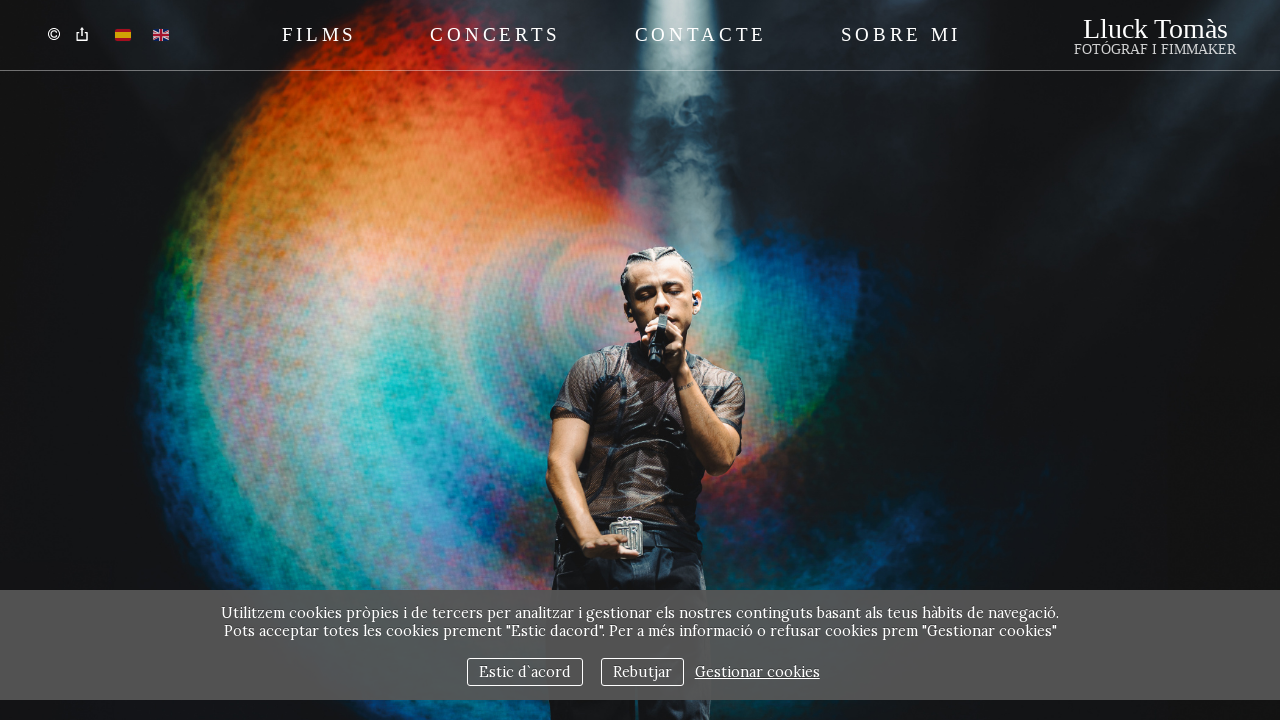

--- FILE ---
content_type: text/html; charset=UTF-8
request_url: https://llucktomas.com/ca/
body_size: 36853
content:
<!DOCTYPE html>
<html class=" disbk-059" lang="ca">
<head>
<title>Lluck Tomàs, FOTÓGRAF I FIMMAKER</title>
<meta name="description" content="Lluck Tomàs ( @_minoriaaboluta ) Fotografo y filmmaker de Valencia. Conciertos, Retrato, Videoclips, Moda, Reportajes, Grupos, Viajes." />
<meta name="viewport" content="width=device-width, initial-scale=1"/>
<meta http-equiv="Content-Type" content="text/html; charset=UTF-8" />
<link rel="stylesheet" type="text/css" href="https://d3l48pmeh9oyts.cloudfront.net/min2/a_css/1568"/>
<link rel="canonical" href="https://llucktomas.com/ca" />
<link rel="alternate" hreflang="es" href="https://llucktomas.com"/>
<link rel="alternate" hreflang="ca" href="https://llucktomas.com/ca"/>
<link rel="alternate" hreflang="en" href="https://llucktomas.com/en"/>
<style>
@import url(https://fonts.googleapis.com/css?family=Lora:400,700);.galbk-bot-base.spread.prev, .galbk-bot-base.spread.next { background-color:#0b0b0b; background-color:rgba(11,11,11,0.4); }.galbk-bot-base.spread.prev:hover, .galbk-bot-base.spread.next:hover { background-color:rgba(11,11,11,0.7); opacity:1; }.card_g .titulo.banda { background-color:#0b0b0b; background-color:rgba(11,11,11,0.5); }.wrapper-portada, .bottom-portada .linksEnter { background: #0b0b0b}.titulo-brick, .titulo-hero {font-family:Copperplate;}body {color:#ffffff;font-family:Lora, Sans-Serif, Verdana;font-size:16px;margin-bottom:50px;background-color:#0b0b0b;}.wshort-bk .wsetter {max-width:1200px;}input, textarea {color:#ffffff;}.container {position:relative;margin:0 auto;margin-top:30px;padding:0 20px 50px;transition:margin-top 0.4s ease;}@media screen and (max-width:1024px) {.container {margin-top:120px;}}@media screen and (max-width:768px) {.container {margin:50px 0 0;padding:0 0 50px;}}.wrapperBanda {position:fixed;top:0;left:0;right:0;min-height:50px;display:flex;justify-content:space-between;align-items:center;z-index:55;background-color:#0b0b0b;border-bottom:1px solid rgba(255,255,255,.10);}.imgFondo .wrapperBanda {box-shadow:none;}.wrapperBanda.scrolled {min-height:40px;}@media screen and (max-width:768px) {.wrapperBanda {position:-webkit-sticky;position:sticky;top:-35px;flex-direction:column;align-items:flex-end;background-color:#0b0b0b;padding-top:15px;box-shadow:none;}.wrapperBanda .titulo-mobile {margin-right:20px;}.wrapperBanda .bars-menu {position:absolute;left:20px;top:40px;}.portadaFull .wrapperBanda .bars-menu {top:20px;}}@media screen and (min-width:1800px) {.wrapperBanda {padding-left:30px;padding-right:30px;}}.logo {margin:10px 35px;min-width:200px;height:50px;overflow:hidden;transition:margin 0.3s;text-align:center;display:flex;align-items:center;justify-content:center;}.logo h1 {padding:0;margin:0;}.logo img {display:block;max-height:50px;max-width:100%;transition:all 0.3s;}@media screen and (max-width:768px) {.logo {justify-content:flex-end;margin:5px 20px;height:auto;min-height:50px;}}@media screen and (min-width:769px) {.logo {margin:10px 25px;}.scrolled .logo {margin:5px 25px;}}#menu {z-index:5;color:#ffffff;font-size:18.5px;font-family:Copperplate;}#menu ul {padding:0;margin:0;text-transform:uppercase;letter-spacing:0.2em;}#menu ul li {display:inline-block;}#menu a {padding:7px 25px;color:inherit;display:block;}#menu a.l1:before {content:"-";color:transparent;margin-right:5px;}#menu a.current.l1:before, #menu a:hover.l1:before {color:inherit;}@media screen and (max-width:768px) {#menu {padding-bottom:20px;background-color:#0b0b0b;}#menu a {padding:10px 0;}}.bars-menu {padding:16px;}#menu li {position:relative;}#menu ul.l2 {position:absolute;left:-20px;top:100%;margin:0;padding:15px 20px 20px;text-align:left;background:#FFF ;background-color:#FFFFFF;border-bottom:1px solid rgba(125, 125, 125, 0.4);min-width:120px;z-index:10;visibility:hidden;opacity:0;transition:visibility 0.2s, opacity 0.2s linear;}#menu ul.l2 li {margin:0;padding:0;display:block;}#menu ul.l2 a {padding:7px 0;line-height:1.25em;padding-left:15px;}#menu li:hover ul.l2 {visibility:visible;opacity:1;}.bk-touch #menu li:hover ul.l2 {visibility:hidden;opacity:0;}.bk-touch #menu li.hover ul.l2 {visibility:visible;opacity:1;}#menu ul.l2 {left:0;background-color:#0b0b0b;}.titSite, .logoSimple, .portadaHalf .logoPortadaF {color:#ffffff;font-family:Copperplate;font-size:28px;}.titSite a, .logoSimple a, .portadaHalf .logoPortadaF a {transition:color 0.5s ease;color:#ffffff;}.titSite .subTitulo, .logoSimple .subTitulo, .portadaHalf .logoPortadaF .subTitulo {display:block;opacity:0.8;font-size:14px;margin-top:-3px;}.titSite.titSiteSC, .logoSimple.titSiteSC, .portadaHalf .logoPortadaF.titSiteSC {display:none;}.portadaFull .titSite.titSiteSC, .portadaFull .logoSimple.titSiteSC, .portadaFull .portadaHalf .logoPortadaF.titSiteSC {display:block;}.portadaFull .titSite.titSitePC, .portadaFull .logoSimple.titSitePC, .portadaFull .portadaHalf .logoPortadaF.titSitePC {display:none;}@media screen and (max-width:768px) {.titSite .lon-tit span, .logoSimple .lon-tit span, .portadaHalf .logoPortadaF .lon-tit span {display:block;}.titSite .lon-tit .titulo, .logoSimple .lon-tit .titulo, .portadaHalf .logoPortadaF .lon-tit .titulo {padding-top:5px;}.titSite .lon-tit .subTitulo, .logoSimple .lon-tit .subTitulo, .portadaHalf .logoPortadaF .lon-tit .subTitulo {padding-top:5px;}.titSite .lon-tit-3 .titulo, .logoSimple .lon-tit-3 .titulo, .portadaHalf .logoPortadaF .lon-tit-3 .titulo {font-size:0.8em;}.titSite .lon-tit-4 .titulo, .logoSimple .lon-tit-4 .titulo, .portadaHalf .logoPortadaF .lon-tit-4 .titulo {font-size:0.7em;}}.portadaFull .titSite a,.portadaFull .wrapper-portada .logoSimple a,.portadaMulti .wrapper-portada .logoSimple a {color:#FFFFFF;}.portadaHalf .logoPortadaF a {color:#222222;}@media screen and (max-width:768px) {.titSite {margin-left:65px;text-align:right;}}#sbg_titulo {font-family:Copperplate;font-size:60px;color:#ff0000;margin-top:130px;text-align:center;text-transform:uppercase;margin-bottom:60px;}.wrapperFoot {margin:100px auto 50px auto;}#linksFoot {margin:0 20px 0 30px;color:#ffffff;}#linksFoot a {text-transform:lowercase;padding:5px 7px;}.subtitulo_g .thumbSBG .titulo {padding:0;bottom:-40px;height:38px;line-height:38px;text-align:center;border-bottom:none;background-color:#0b0b0b;background-color:rgba(11,11,11,.5);overflow:hidden;}.img-fondo-container {position:absolute;height:300px;}@media screen and (max-width:768px) {.img-fondo-container {top:160px;height:200px;}}.portadaFull .wrapperFoot, .portadaFull .linksEnterF {position:absolute;top:-99999em;left:-99999em;}@media screen and (max-width:768px) {.portadaFull .titulo-mobile {display:none;}}.portadaWideFull #menu, .portadaSlogan #menu {display:block;color:#FFF;}@media screen and (max-width:768px) {.portadaWideFull #menu, .portadaSlogan #menu {color:#ffffff;}}.portadaWideFull .wrapperBanda, .portadaSlogan .wrapperBanda {background-color:transparent;color:#FFF;border-bottom:1px solid rgba(255, 255, 255, 0.4);box-shadow:none;}@media screen and (max-width:768px) {.portadaWideFull .wrapperBanda, .portadaSlogan .wrapperBanda {border-bottom-color:transparent;}}.portadaWideFull .wrapperPortadaF, .portadaSlogan .wrapperPortadaF {display:none;}.portadaWideFull #linksFoot, .portadaSlogan #linksFoot {display:flex;color:#FFF;}@media screen and (max-width:768px) {.portadaWideFull #linksFoot, .portadaSlogan #linksFoot {color:#ffffff;}}.portadaSlogan .logoPortadaF, .portadaSlogan .tiradorMenuPortadaF, .portadaSlogan .menuPortadaF {display:none;}.portadaHalf .wrapperBanda {display:none;}.portadaMulti .portada-mmenu {color:#ffffff;font-size:18.5px;font-family:Copperplate, verdana;}.portadaMulti .wrapper-portada.multi .logoSimple img {max-height:70px;}.tiradorMenuPortadaF {display:none;}.bodyBKblog .container {padding:0 0 50px;margin-top:0;}.stripThumbs {opacity:0;}.portadaWideFull .soundpf-on {top:auto;bottom:50px;}.logoBlogMobile {display:none;}.bricks .boton.boton-medium {font-family:Copperplate;padding:10px 20px;font-size:0.8em;}@media screen and (max-width:48em) { .bk-touch body { font-size:19px } }</style>
<script type="text/javascript" src="https://ajax.googleapis.com/ajax/libs/jquery/3.6.0/jquery.min.js"></script>
<script type="text/javascript">var uriDomain = 'https://llucktomas.com/';var uriUserSSL = 'https://llucktomas.com/';var uriUserSSLlang = 'https://llucktomas.com/ca/';var uriBase = 'https://res.bluekea.com/account/';var uriBaseCDN = 'https://d3l48pmeh9oyts.cloudfront.net/';var langBK = 'ca/';var __codePortada = 'inicio';var uriCurrent = 'https://llucktomas.com/';var uriSChar = false;</script><script type="text/javascript" src="https://d3l48pmeh9oyts.cloudfront.net/min2/a_js__path__default/1568"></script>

<script type="text/javascript">
$(function() { menuSBG = $('#menu').sbgMenu({cssMenu:'',colorAct:'#7C9AB0', colorNor:'#ffffff', colorHov:'#7C9AB0', primerCode:'inicio', blog: '0'}); })
</script>
<script type="text/javascript">

	function ajaxLoadPagina(_code) 
	{

		$('html').addClass('bk-loading-ajax');

		_code = typeof _code == 'undefined' ? '' : _code;

		$.ajax({
			url: 'https://llucktomas.com/index.php?ajax=1&L=ca&c=' + _code,
			dataType: 'json',
			success: function(data, textStatus) {

				$(document).unbind("keydown.key-galbk");

				$('#controles').html('').hide();
				$('#caption, .galbk-elm').html('').hide();
				$('.compartirFoto').remove();

				setTitulo(data.tituloSEO);
				setIdiomas(data.idiomas);
				setCanonical(data.canonical);
				stopSpinner();

				$('body').removeClass().addClass(data.addClasses);

				loadTituloPagina(data.targetTitulo, data.titulo);
				loadLinkParent(data.linkParent);

				$('#' + data.targetContenidos).html(data.contenidos);
				$('#js_contents').html(data.contenidosJS);

				codigoJS();
				resumeMusic();
				sendAlert();

			},
			error: function(xhr, textStatus, errorThrown) {}
		});
	}
	

	$(document).ready(function() {
		$.cookieCuttr({
			cookieAnalyticsMessage: 'Utilitzem cookies pròpies i de tercers per analitzar i gestionar els nostres continguts basant als teus hàbits de navegació. <br> Pots acceptar totes les cookies prement "Estic dacord". Per a més informació o refusar cookies prem "Gestionar cookies"',
			cookieWhatAreLinkText: 'Gestionar cookies',
			cookieAcceptButtonText: 'Estic d`acord',
			cookieDeclineButtonText: 'Rebutjar',			
			cookieWhatAreTheyLink: 'https://llucktomas.com/?ajaxal=1&pd?ajaxal=1&ck',
			cookieDeclineButton: true,
			cookieNotificationLocationBottom: 'bottom'
		});
	})</script>
<meta property="og:url" content="https://llucktomas.com/ca"/>
<meta property="og:image" content="https://d37ospu41g49bj.cloudfront.net/llucktomas/1200/0531a6/-----/10370609_883.jpg"/>
<meta property="og:type" content="website" />
<meta property="og:title" content="Lluck Tomàs, FOTÓGRAF I FIMMAKER" />

<script type="application/ld+json">
{
    "@context": "https://schema.org",
    "@type": "WebPage",
    "url": "https://llucktomas.com/ca",
    "name": "Lluck Tomàs, FOTÓGRAF I FIMMAKER",
    "image": "https://d37ospu41g49bj.cloudfront.net/llucktomas/1200/0531a6/-----/10370609_883.jpg",
    "primaryImageOfPage": {
        "@type": "ImageObject",
        "url": "https://d37ospu41g49bj.cloudfront.net/llucktomas/1200/0531a6/-----/10370609_883.jpg",
        "width": 1200,
        "height": 800
    }
}
</script>
</head>
<body class="inGal fotogrande portada portadaFull portadaWideFull">
<a class="tiradorCart" href="#" onclick="showCartBK();return false;"><svg class=""><use xlink:href="#i-shopping-cart" /></svg></a><div id="wrapperCartBK"></div><div id="innerBody">
<div class="wrapperBanda set-scroll">

	<div class="titulo-mobile">HOME</div>

	<div id="linksFoot" class="slide-mobile"><div class="siguenosFA "><a title="Info" class="info-copyright" href="#" onclick="toggleInfoPie(); return false;"><svg class=""><use xlink:href="#i-copyright" /></svg></a><a class="compartir sbg_compartir" href="#" onclick="compartirPagina('Compartir'); return false;"><svg class="label "><use xlink:href="#i-share" /></svg></a></div><div id="idiomas" class="idiomasBK idiomas-banderas"><a href="https://llucktomas.com/" class="linkExterno"><svg xmlns="http://www.w3.org/2000/svg" id="flag-icon-css-es" viewBox="0 0 640 480">
  <path fill="#c60b1e" d="M0 0h640v480H0z"/>
  <path fill="#ffc400" d="M0 120h640v240H0z"/>
</svg>
</a> <a href="https://llucktomas.com/en/" class="linkExterno"><svg xmlns="http://www.w3.org/2000/svg" id="flag-icon-css-gb" viewBox="0 0 640 480">
  <defs>
    <clipPath id="a">
      <path fill-opacity=".7" d="M-85.3 0h682.6v512H-85.3z"/>
    </clipPath>
  </defs>
  <g clip-path="url(#a)" transform="translate(80) scale(.94)">
    <g stroke-width="1pt">
      <path fill="#012169" d="M-256 0H768v512H-256z"/>
      <path fill="#fff" d="M-256 0v57.2L653.5 512H768v-57.2L-141.5 0H-256zM768 0v57.2L-141.5 512H-256v-57.2L653.5 0H768z"/>
      <path fill="#fff" d="M170.7 0v512h170.6V0H170.7zM-256 170.7v170.6H768V170.7H-256z"/>
      <path fill="#c8102e" d="M-256 204.8v102.4H768V204.8H-256zM204.8 0v512h102.4V0H204.8zM-256 512L85.3 341.3h76.4L-179.7 512H-256zm0-512L85.3 170.7H9L-256 38.2V0zm606.4 170.7L691.7 0H768L426.7 170.7h-76.3zM768 512L426.7 341.3H503l265 132.5V512z"/>
    </g>
  </g>
</svg>
</a> </div></div>

	<div class="bars-menu" onclick="toggleMenuMobile();"><svg class=""><use xlink:href="#i-bars-btm" /></svg></div>	<div id="menu" class="slide-mobile"><div class="close-menu" onclick="toggleMenuMobile();"><svg class=""><use xlink:href="#i-times-btm" /></svg></div><ul class="l1">
<li><a id="link__video" class="l1 submenu tipo_v" href="https://llucktomas.com/ca/_video" rel="_video">FILMS</a>
<ul class="l2">
<li><a id="link_quot-un-combat-d-amor-que-s-acaba-quot" class="final l2" href="https://llucktomas.com/ca/_video/quot-un-combat-d-amor-que-s-acaba-quot" rel="_video/quot-un-combat-d-amor-que-s-acaba-quot">"Un combat d'amor que s'acaba"</a></li>
<li><a id="link_llosfestival-aftermovie" class="final l2" href="https://llucktomas.com/ca/_video/llosfestival-aftermovie" rel="_video/llosfestival-aftermovie">LlosFestival - Aftermovie</a></li>
<li><a id="link_esther-final-de-gira-2k24" class="final l2" href="https://llucktomas.com/ca/_video/esther-final-de-gira-2k24" rel="_video/esther-final-de-gira-2k24">Esther - Final de Gira 2k24</a></li>
<li><a id="link_quot-potser-no-hauria-passat-quot-la-fulla" class="final l2" href="https://llucktomas.com/ca/_video/quot-potser-no-hauria-passat-quot-la-fulla" rel="_video/quot-potser-no-hauria-passat-quot-la-fulla">"Potser no hauria passat" - La Fulla</a></li>
<li><a id="link_quot-tota-la-nit-quot-quinto-x-sandra-monfort-x-gi" class="final l2" href="https://llucktomas.com/ca/_video/quot-tota-la-nit-quot-quinto-x-sandra-monfort-x-gi" rel="_video/quot-tota-la-nit-quot-quinto-x-sandra-monfort-x-gi">"Tota La Nit" - Quinto X Sandra Monfort X Ginesta</a></li>
<li><a id="link_quot-dema-sera-una-canco-quot-la-fulla" class="final l2" href="https://llucktomas.com/ca/_video/quot-dema-sera-una-canco-quot-la-fulla" rel="_video/quot-dema-sera-una-canco-quot-la-fulla">"Demà serà una cançó" -  La Fulla</a></li>
<li><a id="link_quot-petjades-quot-quinto-amp-esther" class="final l2" href="https://llucktomas.com/ca/_video/quot-petjades-quot-quinto-amp-esther" rel="_video/quot-petjades-quot-quinto-amp-esther">"Petjades" - Quinto & Esther</a></li>
<li><a id="link_quot-diuen-x-ahi-quot-cactus" class="final l2" href="https://llucktomas.com/ca/_video/quot-diuen-x-ahi-quot-cactus" rel="_video/quot-diuen-x-ahi-quot-cactus">"Diuen X Ahí" - Cactus</a></li>
<li><a id="link_quot-tot-estava-per-fer-quot-la-fumiga" class="final l2" href="https://llucktomas.com/ca/_video/quot-tot-estava-per-fer-quot-la-fumiga" rel="_video/quot-tot-estava-per-fer-quot-la-fumiga">"Tot Estava Per Fer" - La Fumiga</a></li>
<li><a id="link_ara-que-fem-quinto" class="final l2" href="https://llucktomas.com/ca/_video/ara-que-fem-quinto" rel="_video/ara-que-fem-quinto">Ara Què Fem? - Quinto</a></li>
<li><a id="link_finals-el-diluvi" class="final l2" href="https://llucktomas.com/ca/_video/finals-el-diluvi" rel="_video/finals-el-diluvi">Finals - El Diluvi</a></li>
<li><a id="link_smoking-souls-alcoi-despedida" class="final l2" href="https://llucktomas.com/ca/_video/smoking-souls-alcoi-despedida" rel="_video/smoking-souls-alcoi-despedida">Smoking Souls - Alcoi (Despedida)</a></li>
<li><a id="link_la-fumiga-vivers-2k23" class="final l2" href="https://llucktomas.com/ca/_video/la-fumiga-vivers-2k23" rel="_video/la-fumiga-vivers-2k23">La Fúmiga - Vivers 2k23</a></li>
<li><a id="link_smoking-soul-vina-rock-23" class="final l2" href="https://llucktomas.com/ca/_video/smoking-soul-vina-rock-23" rel="_video/smoking-soul-vina-rock-23">La Fúmiga - VIÑA ROCK 23</a></li>
<li><a id="link__smoking-soul-vina-rock-23" class="final l2" href="https://llucktomas.com/ca/_video/_smoking-soul-vina-rock-23" rel="_video/_smoking-soul-vina-rock-23">Smoking Souls - VIÑA ROCK 23</a></li>
</ul></li>
<li><a id="link_conciertos" class="l1 submenu tipo_g" href="https://llucktomas.com/ca/conciertos" rel="conciertos">Concerts</a>
<ul class="l2">
<li><a id="link_una-historia-infinita-abril-ft-sandra-monfort" class="final l2" href="https://llucktomas.com/ca/conciertos/una-historia-infinita-abril-ft-sandra-monfort" rel="conciertos/una-historia-infinita-abril-ft-sandra-monfort">Una Història Infinita - Abril ft. Sandra Monfort</a></li>
<li><a id="link_dona-m-abril" class="final l2" href="https://llucktomas.com/ca/conciertos/dona-m-abril" rel="conciertos/dona-m-abril">Dona'm - Abril</a></li>
<li><a id="link__quot-desig-quot-abril" class="final l2" href="https://llucktomas.com/ca/conciertos/_quot-desig-quot-abril" rel="conciertos/_quot-desig-quot-abril">Desig - Abril </a></li>
<li><a id="link_rocanrola-24" class="final l2" href="https://llucktomas.com/ca/conciertos/rocanrola-24" rel="conciertos/rocanrola-24">ROCANROLA - 24</a></li>
<li><a id="link_pirata-beach-festival-2024" class="final l2" href="https://llucktomas.com/ca/conciertos/pirata-beach-festival-2024" rel="conciertos/pirata-beach-festival-2024">Pirata Beach Festival 2024</a></li>
<li><a id="link_santero-y-los-muchachos-les-arts" class="final l2" href="https://llucktomas.com/ca/conciertos/santero-y-los-muchachos-les-arts" rel="conciertos/santero-y-los-muchachos-les-arts">Santero Y Los Muchachos - Les Arts</a></li>
<li><a id="link_vina-rock-2024" class="final l2" href="https://llucktomas.com/ca/conciertos/vina-rock-2024" rel="conciertos/vina-rock-2024">VIÑA ROCK 2024</a></li>
<li><a id="link_festivern-2023" class="final l2" href="https://llucktomas.com/ca/conciertos/festivern-2023" rel="conciertos/festivern-2023">Festivern 2023</a></li>
<li><a id="link_desakato-wizink-center-madrid" class="final l2" href="https://llucktomas.com/ca/conciertos/desakato-wizink-center-madrid" rel="conciertos/desakato-wizink-center-madrid">Desakato WiZink Center Madrid</a></li>
<li><a id="link_babakamo-2023" class="final l2" href="https://llucktomas.com/ca/conciertos/babakamo-2023" rel="conciertos/babakamo-2023">BABAKAMO 2023</a></li>
<li><a id="link_vina-rock-23" class="final l2" href="https://llucktomas.com/ca/conciertos/vina-rock-23" rel="conciertos/vina-rock-23">Viña Rock 23</a></li>
<li><a id="link_festivern-2022" class="final l2" href="https://llucktomas.com/ca/conciertos/festivern-2022" rel="conciertos/festivern-2022">Horitzò País Valencià</a></li>
</ul></li>
<li><a id="link_contacto" class="l1 tipo_f" href="https://llucktomas.com/ca/contacto" rel="contacto">Contacte</a></li>
<li><a id="link_sobre-mi" class="l1 tipo_t" href="https://llucktomas.com/ca/sobre-mi" rel="sobre-mi">Sobre Mi</a></li>
</ul></div>
	<div class="logo">
		<div class="titSite titSitePC"><a href="https://llucktomas.com/ca/" onclick="pushStateBK(''); return false;" ><span class="titulo">Lluck Tomàs</span><span class="subTitulo">FOTÓGRAF I FIMMAKER</span></a></div>
		<div class="titSite titSiteSC"><a href="https://llucktomas.com/ca/" onclick="pushStateBK('_video'); return false;" ><span class="titulo">Lluck Tomàs</span><span class="subTitulo">FOTÓGRAF I FIMMAKER</span></a></div>
	</div>

</div>

<h1 id="sbg_titulo" class="hideOnPF">HOME</h1>


<div class="container wsetter fusible">

	<div id="contents">
		<div id="sbg_contents"><div class="img_pase_fondo" data-bk-imgfondo="https://d2t54f3e471ia1.cloudfront.net/llucktomas/multimedia/galerias/fotos/10370609_883.jpg"></div><div class="img_pase_fondo-m" data-bk-imgfondo-m="https://d37ospu41g49bj.cloudfront.net/llucktomas/4563/18e87e/-----/10370609_883.jpg"></div><div class="img_pase_fondo" data-bk-imgfondo="https://d2t54f3e471ia1.cloudfront.net/llucktomas/multimedia/galerias/fotos/10370611_62.jpg"></div><div class="img_pase_fondo-m" data-bk-imgfondo-m="https://d37ospu41g49bj.cloudfront.net/llucktomas/4563/18e87e/-----/10370611_62.jpg"></div><div class="img_pase_fondo" data-bk-imgfondo="https://d2t54f3e471ia1.cloudfront.net/llucktomas/multimedia/galerias/fotos/10370608_266.jpg"></div><div class="img_pase_fondo-m" data-bk-imgfondo-m="https://d37ospu41g49bj.cloudfront.net/llucktomas/4563/18e87e/-----/10370608_266.jpg"></div><div class="img_pase_fondo" data-bk-imgfondo="https://d2t54f3e471ia1.cloudfront.net/llucktomas/multimedia/galerias/fotos/10370610_5.jpg"></div><div class="img_pase_fondo-m" data-bk-imgfondo-m="https://d37ospu41g49bj.cloudfront.net/llucktomas/4563/18e87e/-----/10370610_5.jpg"></div><div class="img_pase_fondo" data-bk-imgfondo="https://d2t54f3e471ia1.cloudfront.net/llucktomas/multimedia/galerias/fotos/10370613_288.jpg"></div><div class="img_pase_fondo-m" data-bk-imgfondo-m="https://d37ospu41g49bj.cloudfront.net/llucktomas/4563/18e87e/-----/10370613_288.jpg"></div><div class="img_pase_fondo" data-bk-imgfondo="https://d2t54f3e471ia1.cloudfront.net/llucktomas/multimedia/galerias/fotos/7753028_587.jpg"></div><div class="img_pase_fondo-m" data-bk-imgfondo-m="https://d37ospu41g49bj.cloudfront.net/llucktomas/4563/18e87e/-----/7753028_587.jpg"></div><div class="img_pase_fondo" data-bk-imgfondo="https://d2t54f3e471ia1.cloudfront.net/llucktomas/multimedia/galerias/fotos/10370607_646.jpg"></div><div class="img_pase_fondo-m" data-bk-imgfondo-m="https://d37ospu41g49bj.cloudfront.net/llucktomas/4563/18e87e/-----/10370607_646.jpg"></div><div class="img_pase_fondo" data-bk-imgfondo="https://d2t54f3e471ia1.cloudfront.net/llucktomas/multimedia/galerias/fotos/10370602_50.jpg"></div><div class="img_pase_fondo-m" data-bk-imgfondo-m="https://d37ospu41g49bj.cloudfront.net/llucktomas/4563/18e87e/-----/10370602_50.jpg"></div><div class="img_pase_fondo" data-bk-imgfondo="https://d2t54f3e471ia1.cloudfront.net/llucktomas/multimedia/galerias/fotos/10370603_500.jpg"></div><div class="img_pase_fondo-m" data-bk-imgfondo-m="https://d37ospu41g49bj.cloudfront.net/llucktomas/4563/18e87e/-----/10370603_500.jpg"></div><div class="img_pase_fondo" data-bk-imgfondo="https://d2t54f3e471ia1.cloudfront.net/llucktomas/multimedia/galerias/fotos/10370606_913.jpg"></div><div class="img_pase_fondo-m" data-bk-imgfondo-m="https://d37ospu41g49bj.cloudfront.net/llucktomas/4563/18e87e/-----/10370606_913.jpg"></div><div class="img_pase_fondo" data-bk-imgfondo="https://d2t54f3e471ia1.cloudfront.net/llucktomas/multimedia/galerias/fotos/10370605_365.jpg"></div><div class="img_pase_fondo-m" data-bk-imgfondo-m="https://d37ospu41g49bj.cloudfront.net/llucktomas/4563/18e87e/-----/10370605_365.jpg"></div><div class="img_pase_fondo" data-bk-imgfondo="https://d2t54f3e471ia1.cloudfront.net/llucktomas/multimedia/galerias/fotos/10370612_479.jpg"></div><div class="img_pase_fondo-m" data-bk-imgfondo-m="https://d37ospu41g49bj.cloudfront.net/llucktomas/4563/18e87e/-----/10370612_479.jpg"></div><div class="img_pase_fondo" data-bk-imgfondo="https://d2t54f3e471ia1.cloudfront.net/llucktomas/multimedia/galerias/fotos/10370600_226.jpg"></div><div class="img_pase_fondo-m" data-bk-imgfondo-m="https://d37ospu41g49bj.cloudfront.net/llucktomas/4563/18e87e/-----/10370600_226.jpg"></div></div><div id="js_contents"></div>		<div id="caption"></div>
	</div>

</div>

<div class="wrapperFoot wsetter fusible">
	<div class="linksRRSS"><a target="_blank" title="Instagram" href="https://www.instagram.com/_minoriaabsoluta/" class="siguenos_in"><svg class=""><use xlink:href="#i-instagram" /></svg></a><a target="_blank" title="LinkedIn" href="https://www.linkedin.com/in/lluc-tomàs-giménez-83a31994/" class="siguenos_li"><svg class=""><use xlink:href="#i-linkedin" /></svg></a></div>	<div class="linksLegal"><a class="infoLegal" href="#" onclick="loadAL('https://llucktomas.com/?ajaxal=1&ck&lang=ca');return false;">política de cookies</a></div></div>
<div id="copyright">&copy; Lluck Tomàs</div><span class="code_ga" data-bk-id="G-J82ZWKKY9S"></span><script async src="https://www.googletagmanager.com/gtag/js?id=G-J82ZWKKY9S"></script></div>

<div class="pase-fondo-container"></div>
<script>
	function sbgIsHDdevice() {
	    var mediaQuery = "(-webkit-min-device-pixel-ratio: 1.5),\
	            (min--moz-device-pixel-ratio: 1.5),\
	            (-o-min-device-pixel-ratio: 3/2),\
	            (min-resolution: 1.5dppx)";
	    if (window.devicePixelRatio > 1)
	        return true;
	    if (window.matchMedia && window.matchMedia(mediaQuery).matches)
	        return true;
	    return false;
	}
	if (sbgIsHDdevice()) {
		document.cookie="bluekea_hddevice=ok";
	}
</script>

<div class="auxFusible"></div>
<div class="info-bk-foot"><span id="textoPie">contingut © Lluck Tomàs</span><span id="linkPB"><a href="https://bluekea.com" target="_blank" rel="nofollow">creat en <u>Bluekea</u></a></span><a href="#" class="closeinfobk" onclick="toggleInfoPie(); return false;"><svg class=""><use xlink:href="#i-long-arrow-down" /></svg></a> </div>
<script>
	$(function() {
	fadeInContent();;;;imgFondoPase();checkLogoHDportadaFull();portada();;$('.titPagMobile span').text('HOME');$('.botonesMusic').show();;makeIframeResponsive('#sbg_contents', '');;activarMenuComun();menuSBG.loadTitulo('HOME');;setScroll(150);	});
	sendAlert();
</script>
<svg width="0" height="0" class="oculto-pos">
<symbol id="i-angle-left-btm" viewBox="0 0 576 1008"><g transform="matrix(1 0 0 -1 0 864)">
   <path d="M18 360l504 504l54 -54l-450 -450l450 -450l-54 -54z"/>
</g></symbol><symbol id="i-angle-right-btm" viewBox="0 0 576 1008"><g transform="matrix(1 0 0 -1 0 864)">
   <path d="M54 864l504 -504l-504 -504l-54 54l450 450l-450 450z"/>
</g></symbol><symbol id="i-arrow-right" viewBox="0 0 1008 1008"><g transform="matrix(1 0 0 -1 0 840)">
   <path d="M167 294v82h504l-230 233l59 59l333 -333l-333 -333l-59 59l230 233h-504z"/>
</g></symbol><symbol id="i-bars" viewBox="0 -50 864 1008"><path d="M864 684v-72c0 -20 -16 -36 -36 -36h-792c-20 0 -36 16 -36 36v72c0 20 16 36 36 36h792c20 0 36 -16 36 -36zM864 396v-72c0 -20 -16 -36 -36 -36h-792c-20 0 -36 16 -36 36v72c0 20 16 36 36 36h792c20 0 36 -16 36 -36zM864 108v-72c0 -20 -16 -36 -36 -36h-792 c-20 0 -36 16 -36 36v72c0 20 16 36 36 36h792c20 0 36 -16 36 -36z"/></symbol><symbol id="i-bars-btm" viewBox="0 0 1008 1008"><g transform="matrix(1 0 0 -1 0 864)">
   <path d="M1008 432v-72h-1008v72h1008zM1008 72v-72h-1008v72h1008zM1008 792v-72h-1008v72h1008z"/>
</g></symbol><symbol id="i-circle-o" viewBox="0 0 864 1008"><g transform="matrix(1 0 0 -1 0 864)">
   <path d="M864 360c0 -238 -193 -432 -432 -432s-432 194 -432 432s193 432 432 432v0c239 0 432 -194 432 -432zM432 666c-169 0 -306 -137 -306 -306s137 -306 306 -306s306 137 306 306s-137 306 -306 306z"/>
</g></symbol><symbol id="i-copyright" viewBox="0 0 864 1008"><g transform="matrix(1 0 0 -1 0 864)">
   <path d="M864 360c0 -238 -193 -432 -432 -432s-432 194 -432 432s193 432 432 432v0c239 0 432 -194 432 -432zM432 720c-199 0 -360 -161 -360 -360s161 -360 360 -360s360 161 360 360s-161 360 -360 360zM647 260v-61c0 -80 -127 -109 -206 -109c-154 0 -270 118 -270 273 c0 152 115 267 267 267c56 0 202 -20 202 -109v-61c0 -6 -4 -9 -9 -9h-67c-5 0 -9 4 -9 9v39c0 35 -68 52 -114 52c-105 0 -178 -76 -178 -185c0 -113 76 -196 182 -196c41 0 118 15 118 51v39c0 5 3 9 8 9h67c4 0 9 -4 9 -9z"/>
</g></symbol><symbol id="i-envelope" viewBox="0 0 1008 1008"><g transform="matrix(1 0 0 -1 0 864)">
   <path d="M1008 630c0 -63 -47 -120 -96 -154c-88 -61 -176 -122 -263 -183c-37 -25 -99 -77 -144 -77h-1h-1c-45 0 -107 52 -144 77c-87 61 -175 123 -262 183c-40 27 -97 90 -97 142c0 55 30 102 90 102h828c49 0 90 -40 90 -90zM1008 465v-447c0 -50 -40 -90 -90 -90h-828 c-50 0 -90 40 -90 90v447c17 -19 36 -35 57 -49c93 -64 188 -127 279 -194c48 -35 106 -78 167 -78h1h1c61 0 119 43 167 78c91 66 186 130 280 194c20 14 39 30 56 49z"/>
</g></symbol><symbol id="i-facebook" viewBox="0 0 864 1008"><g transform="matrix(1 0 0 -1 0 864)">
   <path d="M162 792h540c89 0 162 -73 162 -162v-540c0 -89 -73 -162 -162 -162h-106v335h112l17 130h-129v83c0 38 10 63 65 63l69 1v116c-12 2 -53 6 -101 6c-99 0 -168 -61 -168 -173v-96h-112v-130h112v-335h-299c-89 0 -162 73 -162 162v540c0 89 73 162 162 162z"/>
</g></symbol><symbol id="i-googlemb" viewBox="0 0 1300 900"><g transform="matrix(1 0 0 -1 0 864)">
<path d="M1178 419h118v-118h-118v-118h-118v118h-117v118h117v118h118v-118zM808 350c0 -235 -158 -402 -396 -402c-228 0 -412 184 -412 412s184 412 412 412c112 0 205 -40 277 -108l-112 -107c-31 29 -84 63 -165 63c-140 0 -255 -116 -255 -260s115 -260 255 -260 c163 0 225 117 234 177h-234v142v0h390c4 -21 6 -42 6 -69z">
</g></symbol><symbol id="i-instagram" viewBox="0 0 864 1008"><g transform="matrix(1 0 0 -1 0 864)">
   <path d="M864 360c0 -60 0 -119 -3 -178c-3 -69 -19 -131 -70 -181c-50 -51 -112 -67 -181 -70c-59 -3 -118 -3 -178 -3s-119 0 -178 3c-69 3 -131 19 -181 70c-51 50 -67 112 -70 181c-3 59 -3 118 -3 178s0 119 3 178c3 69 19 131 70 181c50 51 112 67 181 70c59 3 118 3 178 3 s119 0 178 -3c69 -3 131 -19 181 -70c51 -50 67 -112 70 -181c3 -59 3 -118 3 -178zM432 714c-63 0 -198 5 -255 -17c-20 -8 -34 -18 -49 -33s-25 -29 -33 -49c-22 -57 -17 -192 -17 -255s-5 -198 17 -255c8 -20 18 -34 33 -49s29 -25 49 -33c57 -22 192 -17 255 -17 s198 -5 255 17c20 8 34 18 49 33c16 15 25 29 33 49c22 57 17 192 17 255s5 198 -17 255c-8 20 -17 34 -33 49c-15 15 -29 25 -49 33c-57 22 -192 17 -255 17zM714 591c0 -29 -23 -52 -51 -52c-29 0 -52 23 -52 52c0 28 23 51 52 51c28 0 51 -23 51 -51zM654 360 c0 -123 -99 -222 -222 -222s-222 99 -222 222s99 222 222 222s222 -99 222 -222zM576 360c0 79 -65 144 -144 144s-144 -65 -144 -144s65 -144 144 -144s144 65 144 144z"/>
</g></symbol><symbol id="i-link" viewBox="0 0 936 1008"><g transform="matrix(1 0 0 -1 0 864)">
   <path d="M927 180c0 -43 -18 -84 -48 -114l-82 -82c-31 -31 -72 -47 -115 -47s-84 17 -114 48l-116 116c-31 31 -47 72 -47 114c0 45 18 87 49 118l-49 49c-31 -31 -73 -49 -117 -49c-43 0 -84 17 -115 47l-117 117c-31 31 -47 72 -47 115s18 84 48 114l82 82c31 31 72 47 115 47 s84 -17 114 -48l116 -116c31 -31 47 -72 47 -114c0 -45 -18 -87 -49 -118l49 -49c31 31 73 49 117 49c43 0 84 -17 115 -47l117 -117c31 -31 47 -72 47 -115zM424 577c0 14 -6 28 -16 38l-116 116c-10 10 -24 16 -38 16s-29 -5 -39 -15l-82 -82c-10 -10 -16 -24 -16 -38 c0 -15 6 -28 16 -38l117 -117c10 -10 24 -15 38 -15c16 0 29 5 40 17c-18 19 -40 34 -40 63c0 30 24 54 54 54c29 0 44 -22 63 -40c12 11 19 24 19 41zM819 180c0 15 -6 28 -16 38l-117 117c-10 10 -24 16 -38 16c-16 0 -29 -6 -40 -18c18 -19 40 -34 40 -63 c0 -30 -24 -54 -54 -54c-29 0 -44 22 -63 40c-12 -11 -19 -24 -19 -41c0 -14 6 -28 16 -38l116 -116c10 -10 24 -15 38 -15s29 4 39 14l82 82c10 10 16 24 16 38z"/>
</g></symbol><symbol id="i-linkedin" viewBox="0 0 864 1008"><g transform="matrix(1 0 0 -1 0 864)">
   <path d="M864 630v-540c0 -89 -73 -162 -162 -162h-540c-89 0 -162 73 -162 162v540c0 89 73 162 162 162h540c89 0 162 -73 162 -162zM601 277v-208h130v224c0 119 -64 175 -150 175c-70 0 -101 -39 -117 -66h1v57h-130s1 -37 0 -390v0h130v218c0 11 0 23 4 31c9 23 31 48 67 48 c46 0 65 -36 65 -89zM272 579c-1 39 -28 68 -73 68c-44 0 -74 -29 -74 -68c0 -37 29 -67 72 -67h1v0c46 0 74 30 74 67zM133 459v-390h130v390h-130z"/>
</g></symbol><symbol id="i-long-arrow-down" viewBox="0 0 576 1008"><g transform="matrix(1 0 0 -1 0 864)">
   <path d="M288 -144l-252 252l54 54l162 -162v864h72v-864l162 162l54 -54z"/>
</g></symbol><symbol id="i-long-arrow-up" viewBox="0 0 576 1008"><g transform="matrix(1 0 0 -1 0 864)">
   <path d="M36 612l252 252l252 -252l-54 -54l-162 162v-864h-72v864l-162 -162z"/>
</g></symbol><symbol id="i-menu" viewBox="0 0 1008 1008"><g transform="matrix(1 0 0 -1 0 819)">
   <path d="M1008 567h-1008v126h1008v-126zM1008 193h-1008v126h1008v-126zM1008 -185h-1008v126h1008v-126z"/>
</g></symbol><symbol id="i-pause" viewBox="0 0 576 1008"><g transform="matrix(1 0 0 -1 0 864)">
   <path d="M576 864v-1008h-144v1008h144zM144 864v-1008h-144v1008h144z"/>
</g></symbol><symbol id="i-pinterest" viewBox="0 0 864 1008"><g transform="matrix(1 0 0 -1 0 864)">
   <path d="M864 360c0 -238 -194 -432 -432 -432c-43 0 -83 6 -123 18c17 26 36 59 44 92c0 0 5 19 31 119c14 -29 58 -54 105 -54c139 0 233 126 233 296c0 128 -108 248 -274 248c-204 0 -308 -148 -308 -270c0 -74 28 -141 88 -166c10 -3 19 1 22 12c2 7 7 26 9 34 c3 11 1 15 -6 24c-18 21 -29 47 -29 85c0 109 81 207 213 207c115 0 180 -71 180 -166c0 -124 -56 -229 -138 -229c-45 0 -79 37 -68 83c13 55 38 114 38 153c0 35 -19 65 -58 65c-46 0 -83 -48 -83 -112c0 0 0 -41 14 -68c-47 -201 -56 -235 -56 -235 c-8 -33 -8 -70 -7 -100c-153 67 -259 219 -259 396c0 238 193 432 432 432s432 -194 432 -432z"/>
</g></symbol><symbol id="i-play" viewBox="0 0 792 1008"><g transform="matrix(1 0 0 -1 0 864)">
   <path d="M779 343l-747 -416c-18 -9 -32 -1 -32 19v828c0 20 14 28 32 19l747 -416c17 -9 17 -25 0 -34z"/>
</g></symbol><symbol id="i-quote-entypo" viewBox="0 0 1008 1008"><g transform="matrix(1 0 0 -1 0 864)">
   <path d="M692 690l1 -3c85 0 143 -38 174 -115c29 -71 30 -155 2 -253s-76 -175 -144 -231c-55 -45 -115 -67 -180 -67v71c66 0 122 29 167 87c36 45 53 89 51 132c-2 49 -26 73 -71 73c-41 0 -76 15 -105 45s-43 66 -43 108s14 78 43 108s64 45 105 45zM268 693l1 -3 c85 0 143 -38 174 -115c29 -71 30 -155 2 -253s-76 -175 -144 -231c-55 -45 -115 -67 -180 -67v71c66 0 122 29 167 87c36 45 53 89 51 132c-2 49 -26 73 -71 73c-41 0 -76 15 -105 45s-43 66 -43 108s14 78 43 108s64 45 105 45z"/>
</g></symbol><symbol id="i-share" viewBox="0 0 1008 1008"><g transform="matrix(1 0 0 -1 0 864)">
   <path d="M707 512h151v-1c14 0 26 -5 36 -15s15 -22 15 -36v-554c0 -19 -8 -34 -25 -44c-8 -4 -16 -6 -25 -6h-706c-14 0 -26 5 -36 15s-15 22 -15 36v554c0 14 5 26 15 36s22 15 36 15h151v-101h-101v-454h605v454h-101v101zM555 209h-101l1 454h-101l151 202l151 -202h-101v-454 z"/>
</g></symbol><symbol id="i-star" viewBox="0 0 1008 1008"><g transform="matrix(1 0 0 -1 0 840)">
   <path fill="currentColor" d="M764 -43l-260 158l-260 -158l69 295l-228 199l301 26l118 277l118 -277l301 -26l-228 -199z"/>
  </g></symbol><symbol id="i-times-btm" viewBox="0 0 1008 1008"><g transform="matrix(1 0 0 -1 0 864)">
   <path d="M1008 810l-450 -450l450 -450l-54 -54l-450 450l-450 -450l-54 54l450 450l-450 450l54 54l450 -450l450 450z"/>
</g></symbol><symbol id="i-twitch" viewBox="10 70 400 380"><g><path d="m115 101-22 56v228h78v42h44l41-42h63l85-85v-199zm260 185-48 48h-78l-42 42v-42h-65v-204h233zm-48-100v85h-30v-85zm-78 0v85h-29v-85z"/></g></symbol><symbol id="i-twitter" viewBox="0 0 1200 1227"><g transform="scale(.85) translate(130,130)">
<path d="M714.163 519.284L1160.89 0H1055.03L667.137 450.887L357.328 0H0L468.492 681.821L0 1226.37H105.866L515.491 750.218L842.672 1226.37H1200L714.137 519.284H714.163ZM569.165 687.828L521.697 619.934L144.011 79.6944H306.615L611.412 515.685L658.88 583.579L1055.08 1150.3H892.476L569.165 687.854V687.828Z"/>
</g></symbol><symbol id="i-twitter-old" viewBox="0 0 936 1008"><g transform="matrix(1 0 0 -1 0 864)">
   <path d="M911 634c-25 -35 -55 -68 -91 -93c1 -8 1 -16 1 -24c0 -240 -183 -517 -517 -517c-103 0 -199 30 -279 82c14 -2 28 -3 44 -3c85 0 163 29 225 78c-80 2 -147 54 -170 126c12 -2 23 -3 35 -3c16 0 32 2 47 6c-83 17 -145 90 -145 179v2c24 -14 52 -22 82 -23 c-49 32 -81 88 -81 151c0 34 9 65 25 92c89 -110 224 -182 374 -190c-3 13 -4 27 -4 41c0 100 81 182 181 182c53 0 100 -22 133 -57c41 8 81 23 115 44c-13 -43 -42 -78 -79 -101c36 4 72 14 104 28z"/>
</g></symbol><symbol id="i-whatsapp" viewBox="0 0 1008 1008"><g transform="matrix(1 0 0 -1 0 840)">
   <path d="M634 290l69 -38c22 -8 22 -11 20 -29c7 -26 -40 -81 -81 -79c-14 -6 -25 -14 -124 30c-54 23 -95 58 -124 96l-49 65c-2 6 -11 20 -22 41c-38 71 2 152 24 158c11 10 21 14 29 12h20c6 0 13 2 21 -20l30 -79c4 -6 3 -11 0 -17l-10 -18l-18 -18c-8 -8 -17 -22 52 -96 c19 -18 37 -31 51 -38l31 -16c10 -5 15 -5 22 2l33 40c8 8 16 6 26 4zM504 754c120 0 219 -43 297 -122c79 -78 122 -177 122 -297s-43 -219 -122 -297c-78 -79 -177 -122 -297 -122c-85 0 -159 23 -224 65l-195 -65l65 195c-42 65 -65 139 -65 224c0 120 43 219 122 297 c78 79 177 122 297 122zM504 672c-96 0 -175 -36 -238 -99s-99 -142 -99 -238c0 -73 22 -138 61 -193l-39 -122l122 39c55 -39 120 -61 193 -61c96 0 175 36 238 99s99 142 99 238s-36 175 -99 238s-142 99 -238 99z"/>
</g></symbol></svg>
</body>
</html>